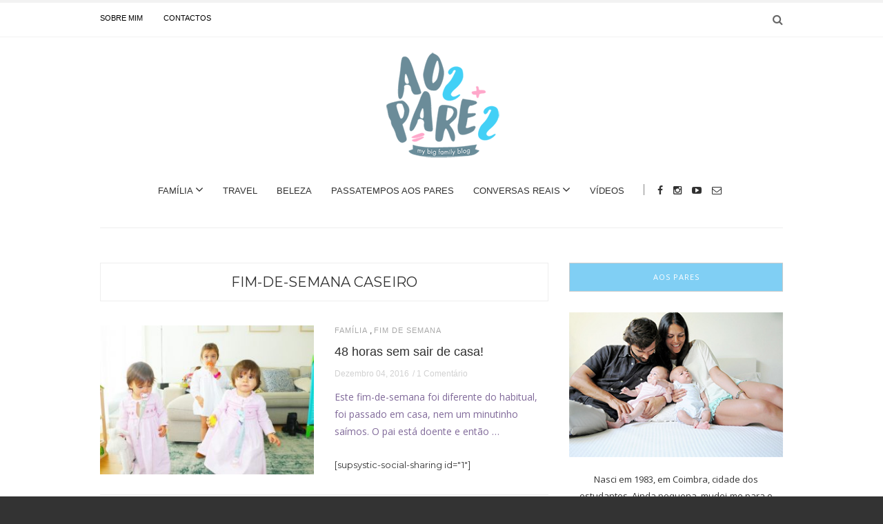

--- FILE ---
content_type: text/html; charset=UTF-8
request_url: https://aospares.pt/tag/fim-de-semana-caseiro/
body_size: 18763
content:
<!doctype html>
<html class="no-js" lang="pt-PT">
  <head><script>if(navigator.userAgent.match(/MSIE|Internet Explorer/i)||navigator.userAgent.match(/Trident\/7\..*?rv:11/i)){var href=document.location.href;if(!href.match(/[?&]nowprocket/)){if(href.indexOf("?")==-1){if(href.indexOf("#")==-1){document.location.href=href+"?nowprocket=1"}else{document.location.href=href.replace("#","?nowprocket=1#")}}else{if(href.indexOf("#")==-1){document.location.href=href+"&nowprocket=1"}else{document.location.href=href.replace("#","&nowprocket=1#")}}}}</script><script>class RocketLazyLoadScripts{constructor(e){this.triggerEvents=e,this.eventOptions={passive:!0},this.userEventListener=this.triggerListener.bind(this),this.delayedScripts={normal:[],async:[],defer:[]},this.allJQueries=[]}_addUserInteractionListener(e){this.triggerEvents.forEach((t=>window.addEventListener(t,e.userEventListener,e.eventOptions)))}_removeUserInteractionListener(e){this.triggerEvents.forEach((t=>window.removeEventListener(t,e.userEventListener,e.eventOptions)))}triggerListener(){this._removeUserInteractionListener(this),this._loadEverythingNow()}async _loadEverythingNow(){this._handleDocumentWrite(),this._registerAllDelayedScripts(),this._preloadAllScripts(),await this._loadScriptsFromList(this.delayedScripts.normal),await this._loadScriptsFromList(this.delayedScripts.defer),await this._loadScriptsFromList(this.delayedScripts.async),await this._triggerDOMContentLoaded(),await this._triggerWindowLoad(),window.dispatchEvent(new Event("rocket-allScriptsLoaded"))}_registerAllDelayedScripts(){document.querySelectorAll("script[type=rocketlazyloadscript]").forEach((e=>{e.hasAttribute("src")?e.hasAttribute("async")&&!1!==e.async?this.delayedScripts.async.push(e):e.hasAttribute("defer")&&!1!==e.defer||"module"===e.getAttribute("data-rocket-type")?this.delayedScripts.defer.push(e):this.delayedScripts.normal.push(e):this.delayedScripts.normal.push(e)}))}async _transformScript(e){return await this._requestAnimFrame(),new Promise((t=>{var n=document.createElement("script");[...e.attributes].forEach((e=>{let t=e.nodeName;"type"!==t&&("data-rocket-type"===t&&(t="type"),n.setAttribute(t,e.nodeValue))})),e.hasAttribute("src")?(n.addEventListener("load",t),n.addEventListener("error",t)):(n.text=e.text,t()),e.parentNode.replaceChild(n,e)}))}async _loadScriptsFromList(e){const t=e.shift();return t?(await this._transformScript(t),this._loadScriptsFromList(e)):Promise.resolve()}_preloadAllScripts(){var e=document.createDocumentFragment();[...this.delayedScripts.normal,...this.delayedScripts.defer,...this.delayedScripts.async].forEach((t=>{const n=t.getAttribute("src");if(n){const t=document.createElement("link");t.href=n,t.rel="preload",t.as="script",e.appendChild(t)}})),document.head.appendChild(e)}_delayEventListeners(){let e={};function t(t,n){!function(t){function n(n){return e[t].eventsToRewrite.indexOf(n)>=0?"rocket-"+n:n}e[t]||(e[t]={originalFunctions:{add:t.addEventListener,remove:t.removeEventListener},eventsToRewrite:[]},t.addEventListener=function(){arguments[0]=n(arguments[0]),e[t].originalFunctions.add.apply(t,arguments)},t.removeEventListener=function(){arguments[0]=n(arguments[0]),e[t].originalFunctions.remove.apply(t,arguments)})}(t),e[t].eventsToRewrite.push(n)}function n(e,t){const n=e[t];Object.defineProperty(e,t,{get:n||function(){},set:n=>{e["rocket"+t]=n}})}t(document,"DOMContentLoaded"),t(window,"DOMContentLoaded"),t(window,"load"),t(window,"pageshow"),t(document,"readystatechange"),n(document,"onreadystatechange"),n(window,"onload"),n(window,"onpageshow")}_delayJQueryReady(e){let t;Object.defineProperty(window,"jQuery",{get:()=>t,set(n){if(n&&n.fn&&!e.allJQueries.includes(n)){n.fn.ready=n.fn.init.prototype.ready=function(t){e.domReadyFired?t.bind(document)(n):document.addEventListener("rocket-DOMContentLoaded",(()=>t.bind(document)(n)))};const t=n.fn.on;n.fn.on=n.fn.init.prototype.on=function(){if(this[0]===window){function e(e){return e.split(" ").map((e=>"load"===e?"rocket-load":e)).join(" ")}"string"==typeof arguments[0]||arguments[0]instanceof String?arguments[0]=e(arguments[0]):"object"==typeof arguments[0]&&Object.keys(arguments[0]).forEach((t=>{delete Object.assign(arguments[0],{[e(t)]:arguments[0][t]})[t]}))}return t.apply(this,arguments),this},e.allJQueries.push(n)}t=n}})}async _triggerDOMContentLoaded(){this.domReadyFired=!0,await this._requestAnimFrame(),document.dispatchEvent(new Event("rocket-DOMContentLoaded")),await this._requestAnimFrame(),window.dispatchEvent(new Event("rocket-DOMContentLoaded")),await this._requestAnimFrame(),document.dispatchEvent(new Event("rocket-readystatechange")),await this._requestAnimFrame(),document.rocketonreadystatechange&&document.rocketonreadystatechange()}async _triggerWindowLoad(){await this._requestAnimFrame(),window.dispatchEvent(new Event("rocket-load")),await this._requestAnimFrame(),window.rocketonload&&window.rocketonload(),await this._requestAnimFrame(),this.allJQueries.forEach((e=>e(window).trigger("rocket-load"))),window.dispatchEvent(new Event("rocket-pageshow")),await this._requestAnimFrame(),window.rocketonpageshow&&window.rocketonpageshow()}_handleDocumentWrite(){const e=new Map;document.write=document.writeln=function(t){const n=document.currentScript,r=document.createRange(),i=n.parentElement;let o=e.get(n);void 0===o&&(o=n.nextSibling,e.set(n,o));const a=document.createDocumentFragment();r.setStart(a,0),a.appendChild(r.createContextualFragment(t)),i.insertBefore(a,o)}}async _requestAnimFrame(){return new Promise((e=>requestAnimationFrame(e)))}static run(){const e=new RocketLazyLoadScripts(["keydown","mouseover","touchmove","touchstart","wheel"]);e._delayEventListeners(),e._delayJQueryReady(e),e._addUserInteractionListener(e)}}RocketLazyLoadScripts.run();
</script>
    <meta charset="UTF-8">
    <meta http-equiv="x-ua-compatible" content="ie=edge">
    <meta name="viewport" content="width=device-width, initial-scale=1">

<script type="rocketlazyloadscript">
  (function() {
    var useSSL = 'https:' == document.location.protocol;
    var src = (useSSL ? 'https:' : 'http:') +
        '//www.googletagservices.com/tag/js/gpt.js';
    document.write('<scr' + 'ipt src="' + src + '"></scr' + 'ipt>');
  })();
</script>

    <!-- Place favicon.ico in the root directory -->
    <meta name='robots' content='index, follow, max-image-preview:large, max-snippet:-1, max-video-preview:-1' />

	<!-- This site is optimized with the Yoast SEO plugin v26.8 - https://yoast.com/product/yoast-seo-wordpress/ -->
	<title>Arquivo de fim-de-semana caseiro - Aos Pares</title><link rel="stylesheet" href="https://fonts.googleapis.com/css?family=Open%20Sans%3A400%7CMerriweather&#038;subset=latin&#038;display=swap" />
	<link rel="canonical" href="https://aospares.pt/tag/fim-de-semana-caseiro/" />
	<meta property="og:locale" content="pt_PT" />
	<meta property="og:type" content="article" />
	<meta property="og:title" content="Arquivo de fim-de-semana caseiro - Aos Pares" />
	<meta property="og:url" content="https://aospares.pt/tag/fim-de-semana-caseiro/" />
	<meta property="og:site_name" content="Aos Pares" />
	<meta name="twitter:card" content="summary_large_image" />
	<script type="application/ld+json" class="yoast-schema-graph">{"@context":"https://schema.org","@graph":[{"@type":"CollectionPage","@id":"https://aospares.pt/tag/fim-de-semana-caseiro/","url":"https://aospares.pt/tag/fim-de-semana-caseiro/","name":"Arquivo de fim-de-semana caseiro - Aos Pares","isPartOf":{"@id":"https://aospares.pt/#website"},"primaryImageOfPage":{"@id":"https://aospares.pt/tag/fim-de-semana-caseiro/#primaryimage"},"image":{"@id":"https://aospares.pt/tag/fim-de-semana-caseiro/#primaryimage"},"thumbnailUrl":"https://aospares.pt/wp-content/uploads/2016/11/15251613_1678471592483077_5838229692053716992_n.jpg","breadcrumb":{"@id":"https://aospares.pt/tag/fim-de-semana-caseiro/#breadcrumb"},"inLanguage":"pt-PT"},{"@type":"ImageObject","inLanguage":"pt-PT","@id":"https://aospares.pt/tag/fim-de-semana-caseiro/#primaryimage","url":"https://aospares.pt/wp-content/uploads/2016/11/15251613_1678471592483077_5838229692053716992_n.jpg","contentUrl":"https://aospares.pt/wp-content/uploads/2016/11/15251613_1678471592483077_5838229692053716992_n.jpg","width":1080,"height":718,"caption":"Sunday morning #blogaospares #sundays #sundaymorning #twins #manhas #home #madeinportugal #canon750d #canon_pt"},{"@type":"BreadcrumbList","@id":"https://aospares.pt/tag/fim-de-semana-caseiro/#breadcrumb","itemListElement":[{"@type":"ListItem","position":1,"name":"Início","item":"https://aospares.pt/"},{"@type":"ListItem","position":2,"name":"fim-de-semana caseiro"}]},{"@type":"WebSite","@id":"https://aospares.pt/#website","url":"https://aospares.pt/","name":"Aos Pares","description":"my big family blog","potentialAction":[{"@type":"SearchAction","target":{"@type":"EntryPoint","urlTemplate":"https://aospares.pt/?s={search_term_string}"},"query-input":{"@type":"PropertyValueSpecification","valueRequired":true,"valueName":"search_term_string"}}],"inLanguage":"pt-PT"}]}</script>
	<!-- / Yoast SEO plugin. -->


<link rel='dns-prefetch' href='//widgetlogic.org' />
<link rel='dns-prefetch' href='//fonts.googleapis.com' />
<link href='https://fonts.gstatic.com' crossorigin rel='preconnect' />
<link rel="alternate" type="application/rss+xml" title="Aos Pares &raquo; Feed" href="https://aospares.pt/feed/" />
<link rel="alternate" type="application/rss+xml" title="Aos Pares &raquo; Feed de comentários" href="https://aospares.pt/comments/feed/" />
<script type="text/javascript" id="wpp-js" src="https://aospares.pt/wp-content/plugins/wordpress-popular-posts/assets/js/wpp.min.js?ver=7.3.6" data-sampling="0" data-sampling-rate="100" data-api-url="https://aospares.pt/wp-json/wordpress-popular-posts" data-post-id="0" data-token="09c8039a25" data-lang="0" data-debug="0"></script>
<link rel="alternate" type="application/rss+xml" title="Feed de etiquetas Aos Pares &raquo; fim-de-semana caseiro" href="https://aospares.pt/tag/fim-de-semana-caseiro/feed/" />
		<!-- This site uses the Google Analytics by ExactMetrics plugin v8.11.1 - Using Analytics tracking - https://www.exactmetrics.com/ -->
		<!-- Note: ExactMetrics is not currently configured on this site. The site owner needs to authenticate with Google Analytics in the ExactMetrics settings panel. -->
					<!-- No tracking code set -->
				<!-- / Google Analytics by ExactMetrics -->
		<!-- aospares.pt is managing ads with Advanced Ads 2.0.16 – https://wpadvancedads.com/ --><!--noptimize--><script type="rocketlazyloadscript" id="aospa-ready">
			window.advanced_ads_ready=function(e,a){a=a||"complete";var d=function(e){return"interactive"===a?"loading"!==e:"complete"===e};d(document.readyState)?e():document.addEventListener("readystatechange",(function(a){d(a.target.readyState)&&e()}),{once:"interactive"===a})},window.advanced_ads_ready_queue=window.advanced_ads_ready_queue||[];		</script>
		<!--/noptimize--><style id='wp-img-auto-sizes-contain-inline-css' type='text/css'>
img:is([sizes=auto i],[sizes^="auto," i]){contain-intrinsic-size:3000px 1500px}
/*# sourceURL=wp-img-auto-sizes-contain-inline-css */
</style>
<link rel='stylesheet' id='sbi_styles-css' href='https://aospares.pt/wp-content/plugins/instagram-feed/css/sbi-styles.min.css?ver=6.10.0' type='text/css' media='all' />
<style id='wp-emoji-styles-inline-css' type='text/css'>

	img.wp-smiley, img.emoji {
		display: inline !important;
		border: none !important;
		box-shadow: none !important;
		height: 1em !important;
		width: 1em !important;
		margin: 0 0.07em !important;
		vertical-align: -0.1em !important;
		background: none !important;
		padding: 0 !important;
	}
/*# sourceURL=wp-emoji-styles-inline-css */
</style>
<style id='wp-block-library-inline-css' type='text/css'>
:root{--wp-block-synced-color:#7a00df;--wp-block-synced-color--rgb:122,0,223;--wp-bound-block-color:var(--wp-block-synced-color);--wp-editor-canvas-background:#ddd;--wp-admin-theme-color:#007cba;--wp-admin-theme-color--rgb:0,124,186;--wp-admin-theme-color-darker-10:#006ba1;--wp-admin-theme-color-darker-10--rgb:0,107,160.5;--wp-admin-theme-color-darker-20:#005a87;--wp-admin-theme-color-darker-20--rgb:0,90,135;--wp-admin-border-width-focus:2px}@media (min-resolution:192dpi){:root{--wp-admin-border-width-focus:1.5px}}.wp-element-button{cursor:pointer}:root .has-very-light-gray-background-color{background-color:#eee}:root .has-very-dark-gray-background-color{background-color:#313131}:root .has-very-light-gray-color{color:#eee}:root .has-very-dark-gray-color{color:#313131}:root .has-vivid-green-cyan-to-vivid-cyan-blue-gradient-background{background:linear-gradient(135deg,#00d084,#0693e3)}:root .has-purple-crush-gradient-background{background:linear-gradient(135deg,#34e2e4,#4721fb 50%,#ab1dfe)}:root .has-hazy-dawn-gradient-background{background:linear-gradient(135deg,#faaca8,#dad0ec)}:root .has-subdued-olive-gradient-background{background:linear-gradient(135deg,#fafae1,#67a671)}:root .has-atomic-cream-gradient-background{background:linear-gradient(135deg,#fdd79a,#004a59)}:root .has-nightshade-gradient-background{background:linear-gradient(135deg,#330968,#31cdcf)}:root .has-midnight-gradient-background{background:linear-gradient(135deg,#020381,#2874fc)}:root{--wp--preset--font-size--normal:16px;--wp--preset--font-size--huge:42px}.has-regular-font-size{font-size:1em}.has-larger-font-size{font-size:2.625em}.has-normal-font-size{font-size:var(--wp--preset--font-size--normal)}.has-huge-font-size{font-size:var(--wp--preset--font-size--huge)}.has-text-align-center{text-align:center}.has-text-align-left{text-align:left}.has-text-align-right{text-align:right}.has-fit-text{white-space:nowrap!important}#end-resizable-editor-section{display:none}.aligncenter{clear:both}.items-justified-left{justify-content:flex-start}.items-justified-center{justify-content:center}.items-justified-right{justify-content:flex-end}.items-justified-space-between{justify-content:space-between}.screen-reader-text{border:0;clip-path:inset(50%);height:1px;margin:-1px;overflow:hidden;padding:0;position:absolute;width:1px;word-wrap:normal!important}.screen-reader-text:focus{background-color:#ddd;clip-path:none;color:#444;display:block;font-size:1em;height:auto;left:5px;line-height:normal;padding:15px 23px 14px;text-decoration:none;top:5px;width:auto;z-index:100000}html :where(.has-border-color){border-style:solid}html :where([style*=border-top-color]){border-top-style:solid}html :where([style*=border-right-color]){border-right-style:solid}html :where([style*=border-bottom-color]){border-bottom-style:solid}html :where([style*=border-left-color]){border-left-style:solid}html :where([style*=border-width]){border-style:solid}html :where([style*=border-top-width]){border-top-style:solid}html :where([style*=border-right-width]){border-right-style:solid}html :where([style*=border-bottom-width]){border-bottom-style:solid}html :where([style*=border-left-width]){border-left-style:solid}html :where(img[class*=wp-image-]){height:auto;max-width:100%}:where(figure){margin:0 0 1em}html :where(.is-position-sticky){--wp-admin--admin-bar--position-offset:var(--wp-admin--admin-bar--height,0px)}@media screen and (max-width:600px){html :where(.is-position-sticky){--wp-admin--admin-bar--position-offset:0px}}

/*# sourceURL=wp-block-library-inline-css */
</style><style id='global-styles-inline-css' type='text/css'>
:root{--wp--preset--aspect-ratio--square: 1;--wp--preset--aspect-ratio--4-3: 4/3;--wp--preset--aspect-ratio--3-4: 3/4;--wp--preset--aspect-ratio--3-2: 3/2;--wp--preset--aspect-ratio--2-3: 2/3;--wp--preset--aspect-ratio--16-9: 16/9;--wp--preset--aspect-ratio--9-16: 9/16;--wp--preset--color--black: #000000;--wp--preset--color--cyan-bluish-gray: #abb8c3;--wp--preset--color--white: #ffffff;--wp--preset--color--pale-pink: #f78da7;--wp--preset--color--vivid-red: #cf2e2e;--wp--preset--color--luminous-vivid-orange: #ff6900;--wp--preset--color--luminous-vivid-amber: #fcb900;--wp--preset--color--light-green-cyan: #7bdcb5;--wp--preset--color--vivid-green-cyan: #00d084;--wp--preset--color--pale-cyan-blue: #8ed1fc;--wp--preset--color--vivid-cyan-blue: #0693e3;--wp--preset--color--vivid-purple: #9b51e0;--wp--preset--gradient--vivid-cyan-blue-to-vivid-purple: linear-gradient(135deg,rgb(6,147,227) 0%,rgb(155,81,224) 100%);--wp--preset--gradient--light-green-cyan-to-vivid-green-cyan: linear-gradient(135deg,rgb(122,220,180) 0%,rgb(0,208,130) 100%);--wp--preset--gradient--luminous-vivid-amber-to-luminous-vivid-orange: linear-gradient(135deg,rgb(252,185,0) 0%,rgb(255,105,0) 100%);--wp--preset--gradient--luminous-vivid-orange-to-vivid-red: linear-gradient(135deg,rgb(255,105,0) 0%,rgb(207,46,46) 100%);--wp--preset--gradient--very-light-gray-to-cyan-bluish-gray: linear-gradient(135deg,rgb(238,238,238) 0%,rgb(169,184,195) 100%);--wp--preset--gradient--cool-to-warm-spectrum: linear-gradient(135deg,rgb(74,234,220) 0%,rgb(151,120,209) 20%,rgb(207,42,186) 40%,rgb(238,44,130) 60%,rgb(251,105,98) 80%,rgb(254,248,76) 100%);--wp--preset--gradient--blush-light-purple: linear-gradient(135deg,rgb(255,206,236) 0%,rgb(152,150,240) 100%);--wp--preset--gradient--blush-bordeaux: linear-gradient(135deg,rgb(254,205,165) 0%,rgb(254,45,45) 50%,rgb(107,0,62) 100%);--wp--preset--gradient--luminous-dusk: linear-gradient(135deg,rgb(255,203,112) 0%,rgb(199,81,192) 50%,rgb(65,88,208) 100%);--wp--preset--gradient--pale-ocean: linear-gradient(135deg,rgb(255,245,203) 0%,rgb(182,227,212) 50%,rgb(51,167,181) 100%);--wp--preset--gradient--electric-grass: linear-gradient(135deg,rgb(202,248,128) 0%,rgb(113,206,126) 100%);--wp--preset--gradient--midnight: linear-gradient(135deg,rgb(2,3,129) 0%,rgb(40,116,252) 100%);--wp--preset--font-size--small: 13px;--wp--preset--font-size--medium: 20px;--wp--preset--font-size--large: 36px;--wp--preset--font-size--x-large: 42px;--wp--preset--spacing--20: 0.44rem;--wp--preset--spacing--30: 0.67rem;--wp--preset--spacing--40: 1rem;--wp--preset--spacing--50: 1.5rem;--wp--preset--spacing--60: 2.25rem;--wp--preset--spacing--70: 3.38rem;--wp--preset--spacing--80: 5.06rem;--wp--preset--shadow--natural: 6px 6px 9px rgba(0, 0, 0, 0.2);--wp--preset--shadow--deep: 12px 12px 50px rgba(0, 0, 0, 0.4);--wp--preset--shadow--sharp: 6px 6px 0px rgba(0, 0, 0, 0.2);--wp--preset--shadow--outlined: 6px 6px 0px -3px rgb(255, 255, 255), 6px 6px rgb(0, 0, 0);--wp--preset--shadow--crisp: 6px 6px 0px rgb(0, 0, 0);}:where(.is-layout-flex){gap: 0.5em;}:where(.is-layout-grid){gap: 0.5em;}body .is-layout-flex{display: flex;}.is-layout-flex{flex-wrap: wrap;align-items: center;}.is-layout-flex > :is(*, div){margin: 0;}body .is-layout-grid{display: grid;}.is-layout-grid > :is(*, div){margin: 0;}:where(.wp-block-columns.is-layout-flex){gap: 2em;}:where(.wp-block-columns.is-layout-grid){gap: 2em;}:where(.wp-block-post-template.is-layout-flex){gap: 1.25em;}:where(.wp-block-post-template.is-layout-grid){gap: 1.25em;}.has-black-color{color: var(--wp--preset--color--black) !important;}.has-cyan-bluish-gray-color{color: var(--wp--preset--color--cyan-bluish-gray) !important;}.has-white-color{color: var(--wp--preset--color--white) !important;}.has-pale-pink-color{color: var(--wp--preset--color--pale-pink) !important;}.has-vivid-red-color{color: var(--wp--preset--color--vivid-red) !important;}.has-luminous-vivid-orange-color{color: var(--wp--preset--color--luminous-vivid-orange) !important;}.has-luminous-vivid-amber-color{color: var(--wp--preset--color--luminous-vivid-amber) !important;}.has-light-green-cyan-color{color: var(--wp--preset--color--light-green-cyan) !important;}.has-vivid-green-cyan-color{color: var(--wp--preset--color--vivid-green-cyan) !important;}.has-pale-cyan-blue-color{color: var(--wp--preset--color--pale-cyan-blue) !important;}.has-vivid-cyan-blue-color{color: var(--wp--preset--color--vivid-cyan-blue) !important;}.has-vivid-purple-color{color: var(--wp--preset--color--vivid-purple) !important;}.has-black-background-color{background-color: var(--wp--preset--color--black) !important;}.has-cyan-bluish-gray-background-color{background-color: var(--wp--preset--color--cyan-bluish-gray) !important;}.has-white-background-color{background-color: var(--wp--preset--color--white) !important;}.has-pale-pink-background-color{background-color: var(--wp--preset--color--pale-pink) !important;}.has-vivid-red-background-color{background-color: var(--wp--preset--color--vivid-red) !important;}.has-luminous-vivid-orange-background-color{background-color: var(--wp--preset--color--luminous-vivid-orange) !important;}.has-luminous-vivid-amber-background-color{background-color: var(--wp--preset--color--luminous-vivid-amber) !important;}.has-light-green-cyan-background-color{background-color: var(--wp--preset--color--light-green-cyan) !important;}.has-vivid-green-cyan-background-color{background-color: var(--wp--preset--color--vivid-green-cyan) !important;}.has-pale-cyan-blue-background-color{background-color: var(--wp--preset--color--pale-cyan-blue) !important;}.has-vivid-cyan-blue-background-color{background-color: var(--wp--preset--color--vivid-cyan-blue) !important;}.has-vivid-purple-background-color{background-color: var(--wp--preset--color--vivid-purple) !important;}.has-black-border-color{border-color: var(--wp--preset--color--black) !important;}.has-cyan-bluish-gray-border-color{border-color: var(--wp--preset--color--cyan-bluish-gray) !important;}.has-white-border-color{border-color: var(--wp--preset--color--white) !important;}.has-pale-pink-border-color{border-color: var(--wp--preset--color--pale-pink) !important;}.has-vivid-red-border-color{border-color: var(--wp--preset--color--vivid-red) !important;}.has-luminous-vivid-orange-border-color{border-color: var(--wp--preset--color--luminous-vivid-orange) !important;}.has-luminous-vivid-amber-border-color{border-color: var(--wp--preset--color--luminous-vivid-amber) !important;}.has-light-green-cyan-border-color{border-color: var(--wp--preset--color--light-green-cyan) !important;}.has-vivid-green-cyan-border-color{border-color: var(--wp--preset--color--vivid-green-cyan) !important;}.has-pale-cyan-blue-border-color{border-color: var(--wp--preset--color--pale-cyan-blue) !important;}.has-vivid-cyan-blue-border-color{border-color: var(--wp--preset--color--vivid-cyan-blue) !important;}.has-vivid-purple-border-color{border-color: var(--wp--preset--color--vivid-purple) !important;}.has-vivid-cyan-blue-to-vivid-purple-gradient-background{background: var(--wp--preset--gradient--vivid-cyan-blue-to-vivid-purple) !important;}.has-light-green-cyan-to-vivid-green-cyan-gradient-background{background: var(--wp--preset--gradient--light-green-cyan-to-vivid-green-cyan) !important;}.has-luminous-vivid-amber-to-luminous-vivid-orange-gradient-background{background: var(--wp--preset--gradient--luminous-vivid-amber-to-luminous-vivid-orange) !important;}.has-luminous-vivid-orange-to-vivid-red-gradient-background{background: var(--wp--preset--gradient--luminous-vivid-orange-to-vivid-red) !important;}.has-very-light-gray-to-cyan-bluish-gray-gradient-background{background: var(--wp--preset--gradient--very-light-gray-to-cyan-bluish-gray) !important;}.has-cool-to-warm-spectrum-gradient-background{background: var(--wp--preset--gradient--cool-to-warm-spectrum) !important;}.has-blush-light-purple-gradient-background{background: var(--wp--preset--gradient--blush-light-purple) !important;}.has-blush-bordeaux-gradient-background{background: var(--wp--preset--gradient--blush-bordeaux) !important;}.has-luminous-dusk-gradient-background{background: var(--wp--preset--gradient--luminous-dusk) !important;}.has-pale-ocean-gradient-background{background: var(--wp--preset--gradient--pale-ocean) !important;}.has-electric-grass-gradient-background{background: var(--wp--preset--gradient--electric-grass) !important;}.has-midnight-gradient-background{background: var(--wp--preset--gradient--midnight) !important;}.has-small-font-size{font-size: var(--wp--preset--font-size--small) !important;}.has-medium-font-size{font-size: var(--wp--preset--font-size--medium) !important;}.has-large-font-size{font-size: var(--wp--preset--font-size--large) !important;}.has-x-large-font-size{font-size: var(--wp--preset--font-size--x-large) !important;}
/*# sourceURL=global-styles-inline-css */
</style>

<style id='classic-theme-styles-inline-css' type='text/css'>
/*! This file is auto-generated */
.wp-block-button__link{color:#fff;background-color:#32373c;border-radius:9999px;box-shadow:none;text-decoration:none;padding:calc(.667em + 2px) calc(1.333em + 2px);font-size:1.125em}.wp-block-file__button{background:#32373c;color:#fff;text-decoration:none}
/*# sourceURL=/wp-includes/css/classic-themes.min.css */
</style>
<link data-minify="1" rel='stylesheet' id='block-widget-css' href='https://aospares.pt/wp-content/cache/min/1/wp-content/plugins/widget-logic/block_widget/css/widget.css?ver=1742302711' type='text/css' media='all' />
<link data-minify="1" rel='stylesheet' id='mpp_gutenberg-css' href='https://aospares.pt/wp-content/cache/min/1/wp-content/plugins/metronet-profile-picture/dist/blocks.style.build.css?ver=1742302711' type='text/css' media='all' />
<link data-minify="1" rel='stylesheet' id='contact-form-7-css' href='https://aospares.pt/wp-content/cache/min/1/wp-content/plugins/contact-form-7/includes/css/styles.css?ver=1742302711' type='text/css' media='all' />
<link data-minify="1" rel='stylesheet' id='wp-post-navigation-style-css' href='https://aospares.pt/wp-content/cache/min/1/wp-content/plugins/wp-post-navigation/style.css?ver=1742302711' type='text/css' media='all' />
<link data-minify="1" rel='stylesheet' id='wordpress-popular-posts-css-css' href='https://aospares.pt/wp-content/cache/min/1/wp-content/plugins/wordpress-popular-posts/assets/css/wpp.css?ver=1742302711' type='text/css' media='all' />
<link data-minify="1" rel='stylesheet' id='fontawesome-css' href='https://aospares.pt/wp-content/cache/min/1/wp-content/themes/solstice/css/fontawesome.min.css?ver=1742302711' type='text/css' media='all' />
<link data-minify="1" rel='stylesheet' id='slick-css' href='https://aospares.pt/wp-content/cache/min/1/wp-content/themes/solstice/css/slick.css?ver=1742302711' type='text/css' media='all' />
<link rel='stylesheet' id='perfect-scrollbar-css' href='https://aospares.pt/wp-content/themes/solstice/css/perfect-scrollbar.min.css?ver=1.0' type='text/css' media='all' />
<link rel='stylesheet' id='bootstrap-css' href='https://aospares.pt/wp-content/themes/solstice/css/bootstrap.min.css?ver=1.0' type='text/css' media='all' />
<link data-minify="1" rel='stylesheet' id='reset-css' href='https://aospares.pt/wp-content/cache/min/1/wp-content/themes/solstice/css/reset.css?ver=1742302711' type='text/css' media='all' />
<link data-minify="1" rel='stylesheet' id='normalize-css' href='https://aospares.pt/wp-content/cache/min/1/wp-content/themes/solstice/css/normalize.css?ver=1742302711' type='text/css' media='all' />
<link data-minify="1" rel='stylesheet' id='main-css' href='https://aospares.pt/wp-content/cache/min/1/wp-content/themes/solstice/css/main.css?ver=1742302711' type='text/css' media='all' />
<link data-minify="1" rel='stylesheet' id='ms-main-css' href='https://aospares.pt/wp-content/cache/min/1/wp-content/plugins/masterslider/public/assets/css/masterslider.main.css?ver=1742302711' type='text/css' media='all' />
<link data-minify="1" rel='stylesheet' id='ms-custom-css' href='https://aospares.pt/wp-content/cache/min/1/wp-content/uploads/masterslider/custom.css?ver=1742302711' type='text/css' media='all' />
<noscript></noscript>    <style type="text/css" media="screen" id="solstice-custom-style">
      /*.blog-tabs a:hover { background: #80CFF4 !important; }*/
.archive .blog-post .post-content, .single .blog-post .post-content a {
    color: #816a9a !important;
}

/*Fix para CF7*/
input[type="radio"]{
    -webkit-appearance: radio;
}

.wp-post-navigation {
    margin: 50px 0 50px 0 !important;
}

.wp-post-navigation a {
    font-size: 14px !important;
}

nav.u_next_story > div {
    top: 86% !important;
}

.post-author { display: none !important; }
.wpp-post-title {
    font-family: "Open Sans" !important;
    padding-bottom: 10px;
}
.wp-post-navigation-pre, .wp-post-navigation-next {
    line-height: 26px !important;
}
.wpp-views {
    font-family: "Open Sans" !important;
}

.widget_latest_posts_entries .post-title a, #main-footer .widget_latest_posts_entries .post-title a {
    font-family: "Open Sans" !important;
}

.widget_latest_posts_entries .post-content span {
    font-family: "Open Sans" !important;
}

.post-stats {
    padding-top: 10px;
}

.main-nav-items li ul { border: none !important; }
.apsw-post-views-wrapper {display: none; }
.blog-post .post-share { border: none; }
.social-icons.style2 li a {
    display: inline-block;
    padding: 6px 21px;
    border: 1px solid #cccccc;
    font-size: 11px;
    color: #80cff4;
}
.social-icons.style2 li a:hover {
    border-color: #80cff4;
    background: #80cff4;
    color: #ffffff;
}
.blog-post .post-meta .author {
    margin-right: 20px;
    line-height: 2em;
}
.master-post-nav {
    display: none;
}
.fa-fw { color: #ffffff; }

.blog-post header img {
    width: 100% !important;
    max-height:660px; /*hack para altura do slider*/
}

html body .supsystic-social-sharing a.social-sharing-button {
    padding: .38em .30em .38em .30em !important;
}

html body .supsystic-social-sharing.supsystic-social-sharing-spacing a.social-sharing-button {
    margin-right: 0.7em !important;
}

.es_textbox_class {
    width: 100%;
    border: 1px solid #656565;
    height: 30px;
}

#es_txt_button {
    background: #656565;
    color: #fff;
    border: 1px solid #656565;
    width: 100%;
    height: 30px;
}
.blog-post-slider {
    margin-bottom: 30px !important;
}

#sideheader {
    top: 31px !important;
}

#blog-popular-load-more, .ajax-load-more {
    font-size: 1.5em !important;
}



@media screen and (max-width: 767px) {
    
.blog-tabs a.active {
    background-color: #80cff4 !important;
    color: #ffffff !important;
}

.blog-tabs a {
    border: #80cff4 1px solid !important;
    color: #80cff4 !important;
}

.blog-post-slider {
    margin-bottom: 5px !important;
    padding-bottom: 15px !important;
}

.blog-post-slider .slick-prev, .blog-post-slider .slick-next { display: none !important; }

}


@media screen and (max-width: 991px) {
#main-header.sticky .main-nav .logo-wrapper {
    margin-top: 20px !important;
    margin-bottom: -10px !important;
}

}    </style>
    <script type="rocketlazyloadscript" data-rocket-type="text/javascript" src="https://aospares.pt/wp-includes/js/jquery/jquery.min.js?ver=3.7.1" id="jquery-core-js"></script>
<script type="rocketlazyloadscript" data-rocket-type="text/javascript" src="https://aospares.pt/wp-includes/js/jquery/jquery-migrate.min.js?ver=3.4.1" id="jquery-migrate-js"></script>
<script type="rocketlazyloadscript" data-rocket-type="text/javascript" src="https://aospares.pt/wp-content/themes/solstice/js/vendor/modernizr.min.js?ver=1.0" id="jquery-modernizr-js"></script>
<link rel="https://api.w.org/" href="https://aospares.pt/wp-json/" /><link rel="alternate" title="JSON" type="application/json" href="https://aospares.pt/wp-json/wp/v2/tags/1383" /><link rel="EditURI" type="application/rsd+xml" title="RSD" href="https://aospares.pt/xmlrpc.php?rsd" />
<meta name="generator" content="Redux 4.5.10" /><!-- 2016.03.24 Facebook Pixel Code -->
<script type="rocketlazyloadscript">
!function(f,b,e,v,n,t,s){if(f.fbq)return;n=f.fbq=function(){n.callMethod?
n.callMethod.apply(n,arguments):n.queue.push(arguments)};if(!f._fbq)f._fbq=n;
n.push=n;n.loaded=!0;n.version='2.0';n.queue=[];t=b.createElement(e);t.async=!0;
t.src=v;s=b.getElementsByTagName(e)[0];s.parentNode.insertBefore(t,s)}(window,
document,'script','//connect.facebook.net/en_US/fbevents.js');

fbq('init', '1574358806114906');
fbq('track', "PageView");
 fbq('track', 'ViewContent');
 fbq('track', 'Lead');
 
</script>
<noscript><img height="1" width="1" style="display:none"
src="https://www.facebook.com/tr?id=1574358806114906&ev=PageView&noscript=1"
/></noscript>
<!-- End Facebook Pixel Code -->

<!-- Tracking de eventos Analytics -->
<script type="rocketlazyloadscript">
/**
* Function that tracks a click on an outbound link in Analytics
* This function takes a valid URL string as an argument, and uses that URL string
* as the event label. Setting the transport method to 'beacon' lets the hit be sent
* using 'navigator.sendBeacon' in browser that support it.
*/
var trackOutboundLink = function(url) {
   ga('send', 'event', 'outbound', 'click', 'url1RolGAi', {
'transport': 'beacon',
     'hitCallback': function(){}
   });

}
</script><script type="rocketlazyloadscript">var ms_grabbing_curosr='https://aospares.pt/wp-content/plugins/masterslider/public/assets/css/common/grabbing.cur',ms_grab_curosr='https://aospares.pt/wp-content/plugins/masterslider/public/assets/css/common/grab.cur';</script>
<meta name="generator" content="MasterSlider 3.1.2 - Responsive Touch Image Slider" />
<style type="text/css">
					.wp-post-navigation a{
					text-decoration: none;
font: \"Open Sans\" !important;
color: #000000;
font-size: 16px;
font-weight: 600;
					}
				 </style><link rel="apple-touch-icon" sizes="144x144" href="/wp-content/uploads/fbrfg/apple-touch-icon.png?v=rM34x9JGyK">
<link rel="icon" type="image/png" sizes="32x32" href="/wp-content/uploads/fbrfg/favicon-32x32.png?v=rM34x9JGyK">
<link rel="icon" type="image/png" sizes="16x16" href="/wp-content/uploads/fbrfg/favicon-16x16.png?v=rM34x9JGyK">
<link rel="manifest" href="/wp-content/uploads/fbrfg/manifest.json?v=rM34x9JGyK">
<link rel="mask-icon" href="/wp-content/uploads/fbrfg/safari-pinned-tab.svg?v=rM34x9JGyK" color="#5bbad5">
<link rel="shortcut icon" href="/wp-content/uploads/fbrfg/favicon.ico?v=rM34x9JGyK">
<meta name="msapplication-config" content="/wp-content/uploads/fbrfg/browserconfig.xml?v=rM34x9JGyK">
<meta name="theme-color" content="#ffffff">            <style id="wpp-loading-animation-styles">@-webkit-keyframes bgslide{from{background-position-x:0}to{background-position-x:-200%}}@keyframes bgslide{from{background-position-x:0}to{background-position-x:-200%}}.wpp-widget-block-placeholder,.wpp-shortcode-placeholder{margin:0 auto;width:60px;height:3px;background:#dd3737;background:linear-gradient(90deg,#dd3737 0%,#571313 10%,#dd3737 100%);background-size:200% auto;border-radius:3px;-webkit-animation:bgslide 1s infinite linear;animation:bgslide 1s infinite linear}</style>
            		<style type="text/css" id="wp-custom-css">
			/*
Aqui pode adicionar o seu próprio CSS.

Clique no ícone de ajuda acima para saber mais.
*/

.collage-wrapper.powered-by {display:none !important;}

/*.wp-post-navigation-next a:link, .wp-post-navigation-next a:visited {
    color: #666666 !important;
}

.wp-post-navigation-pre a:link, .wp-post-navigation-pre a:visited {
    color: #666666 !important;
}*/		</style>
		<style id="solstice_theme_options-dynamic-css" title="dynamic-css" class="redux-options-output">.blog-navigation .ajax-load-more, .pagination a, .pagination span{border-color:#cccccc;}.top-message{background-color:transparent;}.main-nav-items a:hover, .main-nav-items li ul li a:hover{color:#adadad;}.top-nav a{color:#000000;}.top-nav a:hover{color:#cccccc;}.top-nav-wrapper{background-color:transparent;}.top-nav-wrapper{border-top-color:#f2f2f2;}.top-nav-wrapper{border-bottom-color:#f2f2f2;}.blog-post header .categories li a{color:#a8a8a8;}.archive .blog-post header .meta span, .archive .blog-post header .meta a, .blog-post .meta, .blog-post .meta a,  .contents-inner.list-view .blog-post header .meta span, .contents-inner.list-view .blog-post header .meta a, .grid-view .blog-post .meta a, .grid-view .blog-post .meta{color:#d1d1d1;}#main-footer, #bottom-footer{background-color:#F5F5F5;}#main-footer{border-color:transparent;}#bottom-footer a, #main-footer .widget_latest_posts_entries .post-title a, #main-footer .widget_categories a{color:#333333;}#main-footer a:hover, #bottom-footer a:hover, #main-footer .widget_latest_posts_entries .post-title a:hover, #main-footer .widget_categories a:hover{color:#c4c4c4;}#main-footer .row{border-color:#c4c4c4;}#main-footer .widget ul li{border-bottom-color:#c4c4c4;}#bottom-footer .social-icons li a{color:#000000;}#bottom-footer .social-icons li a:hover{color:#c4c4c4;}.widget_latest_posts_entries h5{color:transparent;}.widget_latest_posts_entries .post-title a, #main-footer .widget_latest_posts_entries .post-title a{color:#000000;}.widget_categories ul li a, #main-footer .widget_categories a{color:#a8a8a8;}.widget_categories ul li a:hover, #main-footer .widget_categories a:hover{color:#e8e8e8;}.widget > h5{color:#ffffff;}.widget > h5{background:#80cff4;}.widget > h5{border-color:#cccccc;}#main-footer .widget > h5{color:#000000;}#main-footer .widget > h5{background:transparent;}#main-footer .widget > h5{border-color:#dddddd;}.blog-tabs a{color:#474747;}.blog-tabs a.active{color:#80cff4;}.blog-tabs a{background-color:#ffffff;}.blog-tabs a.active{background-color:#ffffff;}.blog-tabs a{border-color:transparent;}.blog-tabs a{border-color:transparent;}.single .blog-post .post-content a, .blog-post .post-meta .author a, .archive .blog-post .post-content a, .page-content a{color:#d1d1d1;}.single .blog-post .post-content a:hover, .blog-post .post-meta .author a:hover, .archive .blog-post .post-content a:hover, .page-content a:hover{color:#a0a0a0;}.blog-post header h3, .blog-post.featured-post header h3{font-family:Arial, Helvetica, sans-serif;font-weight:normal;font-style:normal;}.main-nav-items li{font-family:Arial, Helvetica, sans-serif;font-weight:normal;font-style:normal;font-size:13px;}.top-nav-wrapper .top-nav li{font-family:Arial, Helvetica, sans-serif;font-weight:normal;font-style:normal;}.blog-post .meta{font-family:Arial, Helvetica, sans-serif;font-weight:normal;font-style:normal;}.blog-post header .categories li a{font-family:Arial, Helvetica, sans-serif;font-weight:normal;font-style:normal;}.contents-inner.list-view .blog-post .post-content p, .contents-inner.list-view .blog-post .post-content, .contents-inner.grid-view .blog-post .post-content{font-family:"Open Sans";font-weight:normal;font-style:normal;}.single-post .blog-post header h3, .blog-post.featured-post header h3{font-family:Arial, Helvetica, sans-serif;font-weight:700;font-style:normal;}.single .blog-post header .meta{font-family:Arial, Helvetica, sans-serif;font-weight:normal;font-style:normal;}.single .blog-post .post-content h4{font-family:Arial, Helvetica, sans-serif;font-weight:normal;font-style:normal;}.single .blog-post .post-content p{font-family:"Open Sans";font-weight:normal;font-style:normal;}.blog-tabs a{font-family:Arial, Helvetica, sans-serif;font-weight:normal;font-style:normal;}.widget_latest_posts_entries h5{font-family:Arial, Helvetica, sans-serif;font-weight:normal;font-style:normal;}.widget_latest_posts_entries .post-title{font-family:Arial, Helvetica, sans-serif;font-weight:normal;font-style:normal;}.widget_latest_posts_entries .post-content span{font-family:Arial, Helvetica, sans-serif;font-weight:400;font-style:normal;}.widget_socials h5{font-family:Arial, Helvetica, sans-serif;font-weight:normal;font-style:normal;}.widget_tag_cloud h5{font-family:Merriweather;font-weight:normal;font-style:normal;}.widget_tag_cloud a{font-family:Merriweather;font-weight:normal;font-style:normal;}.widget_categories h5{font-family:Arial, Helvetica, sans-serif;font-weight:normal;font-style:normal;}.widget_categories ul li a{font-family:Arial, Helvetica, sans-serif;font-weight:normal;font-style:normal;}.widget_text h5{font-family:"Open Sans";font-weight:normal;font-style:normal;}.widget > h5{font-family:"Open Sans";font-weight:400;font-style:normal;}</style>
  <link rel='stylesheet' id='redux-custom-fonts-css' href='//aospares.pt/wp-content/uploads/redux/custom-fonts/fonts.css?ver=1674184773' type='text/css' media='all' />
</head>
  <body data-rsssl=1 class="archive tag tag-fim-de-semana-caseiro tag-1383 wp-theme-solstice _masterslider _msp_version_3.1.2 sticky-nav-on enable aa-prefix-aospa-">

    <!-- Sticky Logo -->
        <div class="sticky-nav sticky-nav-on enable">
      <div class="container">
          <div class="row">
              <div class="col-md-12">
                  <div class="logo-container">
                      <a href="https://aospares.pt/">
                                                      <img src="https://dev.aospares.pt/wp-content/uploads/2016/09/AosPares_Logo_40x40-1.png" alt="">
                                                </a>
                  </div><!-- /logo-container -->
              </div><!-- /col-md-12 -->
          </div><!-- /row -->
      </div><!-- /container -->
    </div><!-- /sticky-nav -->
    
    <!-- Top Header -->
        <div class="top-message">
      <div class="container">
          <div class="row">
              <div class="col-md-12">
                  <span class="close-btn"></span>
                  <p></p>
              </div><!-- /col-md-12 -->
          </div><!-- /row -->
      </div><!-- /container -->
    </div><!-- /top-message -->
  
    

    <section id="wrapper">
      
<div class="top-nav-wrapper">
  <div class="container">
    <div class="row">
      <div class="col-md-12">
                <ul class="top-nav">
          <li id="menu-item-14635" class="menu-item menu-item-type-post_type menu-item-object-page menu-item-14635"><a href="https://aospares.pt/sobre-mim-mariana-31-anos-mae-de-dois-pares-de-gemeos/">Sobre mim</a></li>
<li id="menu-item-14640" class="menu-item menu-item-type-post_type menu-item-object-page menu-item-14640"><a href="https://aospares.pt/contactos/">Contactos</a></li>
        </ul>
                <div class="search-container">
            <a href="#" class="trigger">
                <i class="fa fa-search"></i>
            </a>
            <form id="signup_form" method="get" class="search-form" action="https://aospares.pt/">
  <div class="input_var">
      <input class="search-field" type="search" id="s" name="s"  placeholder="Pesquisar...">
      <input type="submit" value="&#xf002;">
  </div>
</form>
        </div><!-- /search-container -->
              </div><!-- /col-md-12 -->
    </div><!-- /row -->
  </div><!-- /container -->
</div><!-- /top-nav-wrapper -->

<div align="center">
<!-- /59205594/Aos_Pares_Billboard -->
<div id='div-gpt-ad-1515602512875-0'>
<script type="rocketlazyloadscript">
googletag.cmd.push(function() { googletag.display('div-gpt-ad-1515602512875-0'); });
</script>
</div>
</div>

      <header id="main-header">
  <div class="container">
    <div class="row">
      <div class="col-md-12">
        <nav class="main-nav clearfix">
          <a href="#" class="mobile-nav-trigger">
            <span class="bars">
                <span></span>
                <span></span>
                <span></span>
            </span>
          </a>
                      <div class="logo-wrapper">
              <a href="https://aospares.pt/" class="logo">
                                  <img src="https://aospares.pt/wp-content/uploads/2017/07/AosPares-Logo-1.png" alt="">
                              </a>
            </div><!-- /logo-wrapper -->
            <div class="search-container">
              <a href="#" class="trigger">
                  <i class="fa fa-search"></i>
              </a>
              <form id="signup_form" method="get" class="search-form" action="https://aospares.pt/">
  <div class="input_var">
      <input class="search-field" type="search" id="s" name="s"  placeholder="Pesquisar...">
      <input type="submit" value="&#xf002;">
  </div>
</form>
            </div><!-- /search-container -->
          <ul id="nav" class="main-nav-items"><li id="menu-item-14669" class="menu-item menu-item-type-custom menu-item-object-custom menu-item-has-children menu-item-14669 has-children"><a href="https://aospares.pt/categoria/familia/">Família</a>
<ul>
	<li id="menu-item-14616" class="menu-item menu-item-type-taxonomy menu-item-object-category menu-item-has-children menu-item-14616 has-children"><a href="https://aospares.pt/categoria/familia/os-pais/">Os Pais</a>
	<ul>
		<li id="menu-item-14617" class="menu-item menu-item-type-taxonomy menu-item-object-category menu-item-14617"><a href="https://aospares.pt/categoria/familia/os-pais/a-mae-e-a-cozinha/">A Mãe e a Cozinha</a></li>
		<li id="menu-item-14618" class="menu-item menu-item-type-taxonomy menu-item-object-category menu-item-14618"><a href="https://aospares.pt/categoria/familia/os-pais/aos-pares-na-imprensa/">Aos Pares na Imprensa</a></li>
		<li id="menu-item-14619" class="menu-item menu-item-type-taxonomy menu-item-object-category menu-item-14619"><a href="https://aospares.pt/categoria/familia/os-pais/as-escolhas-da-mae/">As Escolhas da Mãe</a></li>
		<li id="menu-item-14620" class="menu-item menu-item-type-taxonomy menu-item-object-category menu-item-14620"><a href="https://aospares.pt/categoria/familia/os-pais/gravidez-pos-parto/">Gravidez / Pós Parto</a></li>
		<li id="menu-item-14621" class="menu-item menu-item-type-taxonomy menu-item-object-category menu-item-14621"><a href="https://aospares.pt/categoria/familia/os-pais/os-dois-e-a-vida/">Os Dois e a Vida</a></li>
		<li id="menu-item-14622" class="menu-item menu-item-type-taxonomy menu-item-object-category menu-item-14622"><a href="https://aospares.pt/categoria/familia/os-pais/uma-vida-saudavel/">Uma Vida Saudável</a></li>
	</ul>
</li>
	<li id="menu-item-14609" class="menu-item menu-item-type-taxonomy menu-item-object-category menu-item-has-children menu-item-14609 has-children"><a href="https://aospares.pt/categoria/familia/os-filhos/">Os Filhos</a>
	<ul>
		<li id="menu-item-14610" class="menu-item menu-item-type-taxonomy menu-item-object-category menu-item-14610"><a href="https://aospares.pt/categoria/familia/os-filhos/a-crescer/">A Crescer</a></li>
		<li id="menu-item-14611" class="menu-item menu-item-type-taxonomy menu-item-object-category menu-item-14611"><a href="https://aospares.pt/categoria/familia/os-filhos/bebes/">Bebés</a></li>
		<li id="menu-item-14612" class="menu-item menu-item-type-taxonomy menu-item-object-category menu-item-14612"><a href="https://aospares.pt/categoria/familia/os-filhos/brincadeiras/">Brincadeiras</a></li>
		<li id="menu-item-14613" class="menu-item menu-item-type-taxonomy menu-item-object-category menu-item-14613"><a href="https://aospares.pt/categoria/familia/os-filhos/os-dias-especiais/">Os Dias Especiais</a></li>
		<li id="menu-item-14614" class="menu-item menu-item-type-taxonomy menu-item-object-category menu-item-14614"><a href="https://aospares.pt/categoria/familia/os-filhos/regras-e-rotinas/">Regras e Rotinas</a></li>
		<li id="menu-item-15803" class="menu-item menu-item-type-taxonomy menu-item-object-category menu-item-15803"><a href="https://aospares.pt/categoria/familia/os-filhos/roupa-crianca/">Roupa Criança</a></li>
	</ul>
</li>
	<li id="menu-item-17207" class="menu-item menu-item-type-taxonomy menu-item-object-category menu-item-17207"><a href="https://aospares.pt/categoria/familia/fim-de-semana/">Fim de Semana</a></li>
	<li id="menu-item-14623" class="menu-item menu-item-type-taxonomy menu-item-object-category menu-item-14623"><a href="https://aospares.pt/categoria/familia/outros/">Outros</a></li>
</ul>
</li>
<li id="menu-item-14624" class="menu-item menu-item-type-taxonomy menu-item-object-category menu-item-14624"><a href="https://aospares.pt/categoria/travel/">Travel</a></li>
<li id="menu-item-14625" class="menu-item menu-item-type-taxonomy menu-item-object-category menu-item-14625"><a href="https://aospares.pt/categoria/beleza/">Beleza</a></li>
<li id="menu-item-14626" class="menu-item menu-item-type-taxonomy menu-item-object-category menu-item-14626"><a href="https://aospares.pt/categoria/passatempos-aos-pares/">Passatempos Aos Pares</a></li>
<li id="menu-item-14668" class="menu-item menu-item-type-custom menu-item-object-custom menu-item-has-children menu-item-14668 has-children"><a href="https://aospares.pt/categoria/conversas-reais/">Conversas Reais</a>
<ul>
	<li id="menu-item-14628" class="menu-item menu-item-type-taxonomy menu-item-object-category menu-item-14628"><a href="https://aospares.pt/categoria/conversas-reais/de-especalistas-para-maes/">De Especalistas para Mães</a></li>
	<li id="menu-item-14629" class="menu-item menu-item-type-taxonomy menu-item-object-category menu-item-14629"><a href="https://aospares.pt/categoria/conversas-reais/de-maes-para-maes/">De Mães para Mães</a></li>
</ul>
</li>
<li id="menu-item-14630" class="menu-item menu-item-type-post_type menu-item-object-page menu-item-14630"><a href="https://aospares.pt/videos/">Vídeos</a></li>
</ul>                <ul class="social-icons big">
              <li><a href="https://www.facebook.com/blogaospares" target="_blank"><i class="fa fa-facebook"></i></a></li>
                          <li><a href="https://instagram.com/marianasearacardoso/" target="_blank"><i class="fa fa-instagram"></i></a></li>
                                      <li><a href="https://www.youtube.com/channel/UCzUuo9VYPeHeLk44zPWLgeQ" target="_blank"><i class="fa fa-youtube-play"></i></a></li>
                    <li><a href="/cdn-cgi/l/email-protection#41232d2e26202e32312033243201262c20282d6f222e2c" target="_blank"><i class="fa fa-envelope-o"></i></a></li>
            </ul>
              </nav>
      </div><!-- /col-md-12 -->
    </div><!-- /row -->
  </div><!-- /container -->
</header>



<section class="contents-container">
  <div class="container">
    <div class="row">
      <div class="col-md-8">
          <div class="heading clearfix">
            <a href="#">fim-de-semana caseiro</a>
          </div><!-- /heading -->
          <div class="contents-inner latest-post-container list-view clearfix">
      <!--latest post query goes here-->
    <article class="blog-post blog-post-wrapper col-md-12 post-7625 post type-post status-publish format-standard has-post-thumbnail hentry category-familia category-fim-de-semana tag-filhos tag-fim-de-semana tag-fim-de-semana-caseiro tag-pai-doente tag-ser-mae tag-ser-pai">
      <aside>
          <figure>
    <a href="https://aospares.pt/48-horas-sem-sair-casa/" title="48 horas sem sair de casa!"><img width="330" height="230" src="https://aospares.pt/wp-content/uploads/2016/11/15251613_1678471592483077_5838229692053716992_n-330x230.jpg" class="attachment-solstice-medium-alt size-solstice-medium-alt wp-post-image" alt="" decoding="async" fetchpriority="high" srcset="https://aospares.pt/wp-content/uploads/2016/11/15251613_1678471592483077_5838229692053716992_n-330x230.jpg 330w, https://aospares.pt/wp-content/uploads/2016/11/15251613_1678471592483077_5838229692053716992_n-480x334.jpg 480w" sizes="(max-width: 330px) 100vw, 330px" /></a>  </figure>
      </aside>
      <div class="contents">
        <header class="pt-0">
          <ul class="categories">
            <li><a href="https://aospares.pt/categoria/familia/" rel="category tag">Família</a> , <a href="https://aospares.pt/categoria/familia/fim-de-semana/" rel="category tag">Fim de Semana</a></li>
          </ul>
          <h3><a href="https://aospares.pt/48-horas-sem-sair-casa/" target="_self">48 horas sem sair de casa!</a></h3>
          <div class="meta">
  <span id="meta-date"><time datetime="2016-12-04">Dezembro 04, 2016</time></span>


  <span id="meta-comment-count"><a href="#">1 Comentário</a></span>
</div><!-- /meta -->

        </header>
        <div class="post-content">
          Este fim-de-semana foi diferente do habitual, foi passado em casa, nem um minutinho saímos. O pai está doente e então &hellip;        </div><!-- /post-content -->
      </div>
      <div style="padding-top: 30px; position: inherit;">[supsystic-social-sharing id="1"]</div>
    </article>
    </div><!-- /contenblog-popular-poststs-inner -->
      </div><!-- /col-md-8 -->
      <div class="col-md-4">
        <div class="sidebar">
                      <div id="text-24" class="widget widget_text"><h5 class="widget-title">Aos Pares</h5>			<div class="textwidget"><div align="center"><img decoding="async" class="aligncenter" src="https://aospares.pt/wp-content/uploads/2015/07/Mariana_aospares.jpg" /></div>
<p style="text-align: center;">Nasci em 1983, em Coimbra, cidade dos estudantes. Ainda pequena, mudei-me para o Porto, terra pela qual me apaixonei, criei raízes e amizades muito fortes!<br />
Já na altura da Faculdade, fiz uma nova mudança rumo a Lisboa, onde tirei o curso de Relações Públicas e Publicidade. E por Lisboa fiquei a trabalhar, (&#8230;)</p>
<div align="center"><a href="https://aospares.pt/sobre-mim-mariana-31-anos-mae-de-dois-pares-de-gemeos/">Ler mais&#8230;</a></div>
</div>
		</div><div id="search-3" class="widget widget_search"><h5 class="widget-title">Pesquisar</h5><form id="signup_form" method="get" class="search-form" action="https://aospares.pt/">
  <div class="input_var">
      <input class="search-field" type="search" id="s" name="s"  placeholder="Pesquisar...">
      <input type="submit" value="&#xf002;">
  </div>
</form>
</div><div id="text-12" class="widget widget_text"><h5 class="widget-title">Embaixadora</h5>			<div class="textwidget"><div align="center">
<div style="width: 300px;"><img decoding="async" src="https://aospares.pt/wp-content/uploads/2019/09/waterwipes_aospares.jpg" /></div>
<div style="width: 300px;"><a href="https://www.bioderma.pt" target="_blank" rel="noopener"><img decoding="async" src="https://aospares.pt/wp-content/uploads/2019/09/bioderma_aospares.jpg" /></a></div>
</div>
</div>
		</div><div id="ws_fb_like_box-1" class="widget widget_ws_fb_like_box"><h5 class="widget-title">FACEBOOK</h5><div class="fb-page ws-fb-like-box" data-href="https://www.facebook.com/blogaospares" 
						data-tabs="" 
						data-width="320" 
						data-height="200"
						data-small-header="true" 
						data-adapt-container-width="true" 
						data-hide-cover="false"
						data-show-facepile="true">
						<div class="fb-xfbml-parse-ignore">
							<blockquote cite="https://www.facebook.com/blogaospares">
								<a href="https://www.facebook.com/blogaospares">Facebook</a>
							</blockquote>
						</div>
					 </div> <div id="fb-root"></div>
					 <script data-cfasync="false" src="/cdn-cgi/scripts/5c5dd728/cloudflare-static/email-decode.min.js"></script><script type="rocketlazyloadscript">(function(d, s, id) {
					  var js, fjs = d.getElementsByTagName(s)[0];
					  if (d.getElementById(id)) return;
					  js = d.createElement(s); js.id = id;
					  js.src = "//connect.facebook.net/pt_PT/sdk.js#xfbml=1&version=v2.6";
					  fjs.parentNode.insertBefore(js, fjs);
					}(document, 'script', 'facebook-jssdk'));</script></div><div id="text-25" class="widget widget_text"><h5 class="widget-title">SUBSCREVER CANAL YOUTUBE</h5>			<div class="textwidget"><script type="rocketlazyloadscript" data-minify="1" src="https://aospares.pt/wp-content/cache/min/1/js/platform.js?ver=1742302713"></script>

<div align="center">
<div class="g-ytsubscribe" data-channelid="UCzUuo9VYPeHeLk44zPWLgeQ" data-layout="default" data-count="default"></div></div></div>
		</div><div id="latest-posts-2" class="widget widget_latest_posts_entries">      <h5 class="widget-title">ÚLTIMOS POSTS</h5>            
      <ul>
                <li>
          <div class="featured-image">
            <a href="https://aospares.pt/piolhos-aqui-nao-entram-ou-tento/" title="Piolhos? Aqui não entram — ou tento!"><img width="90" height="70" src="https://aospares.pt/wp-content/uploads/2025/04/IMG_6365-1-90x70.jpg" class="attachment-solstice-thumb size-solstice-thumb wp-post-image" alt="" decoding="async" loading="lazy" /></a>          </div>
          <div class="post-content">
            <p class="post-title"><a href="https://aospares.pt/piolhos-aqui-nao-entram-ou-tento/">Piolhos? Aqui não entram — ou tento!</a></p>
            <span class="category"><a href="https://aospares.pt/categoria/familia/os-filhos/" rel="category tag">Os Filhos</a> , <a href="https://aospares.pt/categoria/familia/os-filhos/regras-e-rotinas/" rel="category tag">Regras e Rotinas</a></span>
            <span class="post-date">Abril 30, 2025</span>
          </div>
        </li>
                        <li>
          <div class="featured-image">
            <a href="https://aospares.pt/mexico-de-sonho-holbox/" title="México  de sonho -  Holbox!"><img width="90" height="70" src="https://aospares.pt/wp-content/uploads/2025/03/IMG_5355-4-90x70.jpg" class="attachment-solstice-thumb size-solstice-thumb wp-post-image" alt="" decoding="async" loading="lazy" /></a>          </div>
          <div class="post-content">
            <p class="post-title"><a href="https://aospares.pt/mexico-de-sonho-holbox/">México de sonho &#8211; Holbox!</a></p>
            <span class="category"><a href="https://aospares.pt/categoria/sem-categoria/" rel="category tag">Sem categoria</a> , <a href="https://aospares.pt/categoria/travel/" rel="category tag">Travel</a></span>
            <span class="post-date">Março 23, 2025</span>
          </div>
        </li>
                        <li>
          <div class="featured-image">
            <a href="https://aospares.pt/mexico-uma-viagem-de-sonho-entre-tulum-e-holbox/" title="México: Uma Viagem de Sonho entre Tulum e Holbox!"><img width="90" height="70" src="https://aospares.pt/wp-content/uploads/2025/03/IMG_2684-2-90x70.jpg" class="attachment-solstice-thumb size-solstice-thumb wp-post-image" alt="" decoding="async" loading="lazy" /></a>          </div>
          <div class="post-content">
            <p class="post-title"><a href="https://aospares.pt/mexico-uma-viagem-de-sonho-entre-tulum-e-holbox/">México: Uma Viagem de Sonho entre Tulum e...</a></p>
            <span class="category"><a href="https://aospares.pt/categoria/destaque/" rel="category tag">destaque</a> , <a href="https://aospares.pt/categoria/travel/" rel="category tag">Travel</a></span>
            <span class="post-date">Março 21, 2025</span>
          </div>
        </li>
                      </ul>
      </div>
<div id="wpp-3" class="widget popular-posts">

</div>
<div id="text-26" class="widget widget_text"><h5 class="widget-title">O MEU LIVRO</h5>			<div class="textwidget"><p><iframe loading="lazy" src="https://primetag2.azureedge.net/embed/collage.html?slug=2OxxJEr68&#038;owner=2257" width="100%" layout="responsive" sandbox="allow-scripts allow-popups allow-same-origin allow-forms allow-popups-to-escape-sandbox" resizable frameborder="0" style="background: transparent;border:none;overflow:hidden;"></iframe><span style="display:none;"><script type="rocketlazyloadscript" data-minify="1" data-cfasync="false" async data-rocket-type="text/javascript" src="https://aospares.pt/wp-content/cache/min/1/static/build/embed.js?ver=1742302713"></script></span></p>
<div class="hide-powered"></div>
</div>
		</div><div id="text-6" class="widget widget_text"><h5 class="widget-title">Agenciamento</h5>			<div class="textwidget"><div align="center"><a href="http://caras.sapo.pt/" target="_blank" rel="noopener"><img decoding="async" src="https://aospares.pt/wp-content/uploads/2017/07/caras-blogs_300x140_white.png" alt="Blogs Caras" border="0" /></a><br />
<!-- netScope v3 – Begin of gPrism tag - Caras - 5606996 --><br />
<script type="rocketlazyloadscript" data-rocket-type="text/javascript">
<!--//--><![CDATA[//><!— var pp_gemius_identifier = 'ncqVJLt5CbIEIDDA8uAw_LPoDqrKFBs_ZeEM6jO5mqf.77'; var pp_gemius_extraparameters = new Array('gA=VALUE'); var pp_gemius_event = pp_gemius_event || function() {var x = window.gemius_sevents = window.gemius_sevents || []; x[x.length]=arguments;}; ( function(d,t) { var ex; try { var gt=d.createElement(t),s=d.getElementsByTagName(t)[0],l='http'+((location.protocol=='https:')?'s://secure':'://data'); gt.async='true'; gt.src=l+'.netscope.marktest.pt/netscope-gemius.js'; s.parentNode.appendChild(gt);} catch (ex){}}(document,'script')); //--><!]]>
</script><br />
<!--End netScope v3 / www.net.marktest.pt / (C) Gemius/Marktest 2013 --></div>
</div>
		</div>                  </div><!-- /sidebar -->
      </div><!-- /col-md-4 -->
    </div><!-- /row -->
  </div><!-- /container -->
</section>

<div id="instagram-footer">
          
              
</div>

<footer id="main-footer">
    <div class="footer-logo">
              <a href="https://aospares.pt/" class="logo">
                                  <img src="https://aospares.pt/wp-content/uploads/2017/07/AosPares_Logo_100x100.png" alt="">
                              </a>
  </div><!-- /logo-wrapper -->
  <div class="container">
    <div class="row">
      <div class="col-md-4">
              </div><!-- /col-md-4 -->
      <div class="col-md-4">
                  <div id="text-27" class="widget widget_text">			<div class="textwidget"><div align="center">
<h2>As coisas boas da vida vêm aos pares.<br />
<i class="fa fa-heart" aria-hidden="true"></i><i class="fa fa-heart" aria-hidden="true"></i></h2>
</div>
</div>
		</div>              </div><!-- /col-md-4 -->
      <div class="col-md-4">
              </div><!-- /col-md-4 -->
    </div><!-- /row -->
  </div><!-- /container -->
</footer>

<div id="bottom-footer">
        <ul class="social-icons small">
              <li><a href="https://www.facebook.com/blogaospares" target="_blank"><i class="fa fa-facebook"></i></a></li>
                          <li><a href="https://instagram.com/marianasearacardoso/" target="_blank"><i class="fa fa-instagram"></i></a></li>
                                      <li><a href="https://www.youtube.com/channel/UCzUuo9VYPeHeLk44zPWLgeQ" target="_blank"><i class="fa fa-youtube-play"></i></a></li>
                    <li><a href="/cdn-cgi/l/email-protection#52303e3d35333d21223320372112353f333b3e7c313d3f" target="_blank"><i class="fa fa-envelope-o"></i></a></li>
            </ul>
        <p class="copyright">©Blog Aos Pares - 2024. <a href="/cdn-cgi/l/email-protection" class="__cf_email__" data-cfemail="73111f1c14121c00031201160033141e121a1f5d101c1e">[email&#160;protected]</a></p>
</div><!-- /bottom-footer -->

</section><!-- /wrapper -->
  <script data-cfasync="false" src="/cdn-cgi/scripts/5c5dd728/cloudflare-static/email-decode.min.js"></script><script type="rocketlazyloadscript" data-rocket-type="speculationrules">
{"prefetch":[{"source":"document","where":{"and":[{"href_matches":"/*"},{"not":{"href_matches":["/wp-*.php","/wp-admin/*","/wp-content/uploads/*","/wp-content/*","/wp-content/plugins/*","/wp-content/themes/solstice/*","/*\\?(.+)"]}},{"not":{"selector_matches":"a[rel~=\"nofollow\"]"}},{"not":{"selector_matches":".no-prefetch, .no-prefetch a"}}]},"eagerness":"conservative"}]}
</script>
<!-- Instagram Feed JS -->
<script type="rocketlazyloadscript" data-rocket-type="text/javascript">
var sbiajaxurl = "https://aospares.pt/wp-admin/admin-ajax.php";
</script>
<script type="rocketlazyloadscript" data-minify="1" data-rocket-type="text/javascript" src="https://aospares.pt/wp-content/cache/min/1/v2/js/data.js?ver=1742302713" id="widget-logic_live_match_widget-js"></script>
<script type="rocketlazyloadscript" data-minify="1" data-rocket-type="text/javascript" src="https://aospares.pt/wp-content/cache/min/1/wp-content/plugins/metronet-profile-picture/js/mpp-frontend.js?ver=1742302713" id="mpp_gutenberg_tabs-js"></script>
<script type="rocketlazyloadscript" data-rocket-type="text/javascript" src="https://aospares.pt/wp-includes/js/dist/hooks.min.js?ver=dd5603f07f9220ed27f1" id="wp-hooks-js"></script>
<script type="rocketlazyloadscript" data-rocket-type="text/javascript" src="https://aospares.pt/wp-includes/js/dist/i18n.min.js?ver=c26c3dc7bed366793375" id="wp-i18n-js"></script>
<script type="rocketlazyloadscript" data-rocket-type="text/javascript" id="wp-i18n-js-after">
/* <![CDATA[ */
wp.i18n.setLocaleData( { 'text direction\u0004ltr': [ 'ltr' ] } );
//# sourceURL=wp-i18n-js-after
/* ]]> */
</script>
<script type="rocketlazyloadscript" data-minify="1" data-rocket-type="text/javascript" src="https://aospares.pt/wp-content/cache/min/1/wp-content/plugins/contact-form-7/includes/swv/js/index.js?ver=1742302713" id="swv-js"></script>
<script type="rocketlazyloadscript" data-rocket-type="text/javascript" id="contact-form-7-js-translations">
/* <![CDATA[ */
( function( domain, translations ) {
	var localeData = translations.locale_data[ domain ] || translations.locale_data.messages;
	localeData[""].domain = domain;
	wp.i18n.setLocaleData( localeData, domain );
} )( "contact-form-7", {"translation-revision-date":"2024-08-13 18:06:19+0000","generator":"GlotPress\/4.0.1","domain":"messages","locale_data":{"messages":{"":{"domain":"messages","plural-forms":"nplurals=2; plural=n != 1;","lang":"pt"},"This contact form is placed in the wrong place.":["Este formul\u00e1rio de contacto est\u00e1 colocado no s\u00edtio errado."],"Error:":["Erro:"]}},"comment":{"reference":"includes\/js\/index.js"}} );
//# sourceURL=contact-form-7-js-translations
/* ]]> */
</script>
<script type="rocketlazyloadscript" data-rocket-type="text/javascript" id="contact-form-7-js-before">
/* <![CDATA[ */
var wpcf7 = {
    "api": {
        "root": "https:\/\/aospares.pt\/wp-json\/",
        "namespace": "contact-form-7\/v1"
    },
    "cached": 1
};
//# sourceURL=contact-form-7-js-before
/* ]]> */
</script>
<script type="rocketlazyloadscript" data-minify="1" data-rocket-type="text/javascript" src="https://aospares.pt/wp-content/cache/min/1/wp-content/plugins/contact-form-7/includes/js/index.js?ver=1742302713" id="contact-form-7-js"></script>
<script type="rocketlazyloadscript" data-rocket-type="text/javascript" id="rocket-browser-checker-js-after">
/* <![CDATA[ */
"use strict";var _createClass=function(){function defineProperties(target,props){for(var i=0;i<props.length;i++){var descriptor=props[i];descriptor.enumerable=descriptor.enumerable||!1,descriptor.configurable=!0,"value"in descriptor&&(descriptor.writable=!0),Object.defineProperty(target,descriptor.key,descriptor)}}return function(Constructor,protoProps,staticProps){return protoProps&&defineProperties(Constructor.prototype,protoProps),staticProps&&defineProperties(Constructor,staticProps),Constructor}}();function _classCallCheck(instance,Constructor){if(!(instance instanceof Constructor))throw new TypeError("Cannot call a class as a function")}var RocketBrowserCompatibilityChecker=function(){function RocketBrowserCompatibilityChecker(options){_classCallCheck(this,RocketBrowserCompatibilityChecker),this.passiveSupported=!1,this._checkPassiveOption(this),this.options=!!this.passiveSupported&&options}return _createClass(RocketBrowserCompatibilityChecker,[{key:"_checkPassiveOption",value:function(self){try{var options={get passive(){return!(self.passiveSupported=!0)}};window.addEventListener("test",null,options),window.removeEventListener("test",null,options)}catch(err){self.passiveSupported=!1}}},{key:"initRequestIdleCallback",value:function(){!1 in window&&(window.requestIdleCallback=function(cb){var start=Date.now();return setTimeout(function(){cb({didTimeout:!1,timeRemaining:function(){return Math.max(0,50-(Date.now()-start))}})},1)}),!1 in window&&(window.cancelIdleCallback=function(id){return clearTimeout(id)})}},{key:"isDataSaverModeOn",value:function(){return"connection"in navigator&&!0===navigator.connection.saveData}},{key:"supportsLinkPrefetch",value:function(){var elem=document.createElement("link");return elem.relList&&elem.relList.supports&&elem.relList.supports("prefetch")&&window.IntersectionObserver&&"isIntersecting"in IntersectionObserverEntry.prototype}},{key:"isSlowConnection",value:function(){return"connection"in navigator&&"effectiveType"in navigator.connection&&("2g"===navigator.connection.effectiveType||"slow-2g"===navigator.connection.effectiveType)}}]),RocketBrowserCompatibilityChecker}();
//# sourceURL=rocket-browser-checker-js-after
/* ]]> */
</script>
<script type="text/javascript" id="rocket-preload-links-js-extra">
/* <![CDATA[ */
var RocketPreloadLinksConfig = {"excludeUris":"/(.+/)?feed/?.+/?|/(?:.+/)?embed/|/(index\\.php/)?wp\\-json(/.*|$)|/wp-admin/|/logout/|/wp-login.php","usesTrailingSlash":"1","imageExt":"jpg|jpeg|gif|png|tiff|bmp|webp|avif","fileExt":"jpg|jpeg|gif|png|tiff|bmp|webp|avif|php|pdf|html|htm","siteUrl":"https://aospares.pt","onHoverDelay":"100","rateThrottle":"3"};
//# sourceURL=rocket-preload-links-js-extra
/* ]]> */
</script>
<script type="rocketlazyloadscript" data-rocket-type="text/javascript" id="rocket-preload-links-js-after">
/* <![CDATA[ */
(function() {
"use strict";var r="function"==typeof Symbol&&"symbol"==typeof Symbol.iterator?function(e){return typeof e}:function(e){return e&&"function"==typeof Symbol&&e.constructor===Symbol&&e!==Symbol.prototype?"symbol":typeof e},e=function(){function i(e,t){for(var n=0;n<t.length;n++){var i=t[n];i.enumerable=i.enumerable||!1,i.configurable=!0,"value"in i&&(i.writable=!0),Object.defineProperty(e,i.key,i)}}return function(e,t,n){return t&&i(e.prototype,t),n&&i(e,n),e}}();function i(e,t){if(!(e instanceof t))throw new TypeError("Cannot call a class as a function")}var t=function(){function n(e,t){i(this,n),this.browser=e,this.config=t,this.options=this.browser.options,this.prefetched=new Set,this.eventTime=null,this.threshold=1111,this.numOnHover=0}return e(n,[{key:"init",value:function(){!this.browser.supportsLinkPrefetch()||this.browser.isDataSaverModeOn()||this.browser.isSlowConnection()||(this.regex={excludeUris:RegExp(this.config.excludeUris,"i"),images:RegExp(".("+this.config.imageExt+")$","i"),fileExt:RegExp(".("+this.config.fileExt+")$","i")},this._initListeners(this))}},{key:"_initListeners",value:function(e){-1<this.config.onHoverDelay&&document.addEventListener("mouseover",e.listener.bind(e),e.listenerOptions),document.addEventListener("mousedown",e.listener.bind(e),e.listenerOptions),document.addEventListener("touchstart",e.listener.bind(e),e.listenerOptions)}},{key:"listener",value:function(e){var t=e.target.closest("a"),n=this._prepareUrl(t);if(null!==n)switch(e.type){case"mousedown":case"touchstart":this._addPrefetchLink(n);break;case"mouseover":this._earlyPrefetch(t,n,"mouseout")}}},{key:"_earlyPrefetch",value:function(t,e,n){var i=this,r=setTimeout(function(){if(r=null,0===i.numOnHover)setTimeout(function(){return i.numOnHover=0},1e3);else if(i.numOnHover>i.config.rateThrottle)return;i.numOnHover++,i._addPrefetchLink(e)},this.config.onHoverDelay);t.addEventListener(n,function e(){t.removeEventListener(n,e,{passive:!0}),null!==r&&(clearTimeout(r),r=null)},{passive:!0})}},{key:"_addPrefetchLink",value:function(i){return this.prefetched.add(i.href),new Promise(function(e,t){var n=document.createElement("link");n.rel="prefetch",n.href=i.href,n.onload=e,n.onerror=t,document.head.appendChild(n)}).catch(function(){})}},{key:"_prepareUrl",value:function(e){if(null===e||"object"!==(void 0===e?"undefined":r(e))||!1 in e||-1===["http:","https:"].indexOf(e.protocol))return null;var t=e.href.substring(0,this.config.siteUrl.length),n=this._getPathname(e.href,t),i={original:e.href,protocol:e.protocol,origin:t,pathname:n,href:t+n};return this._isLinkOk(i)?i:null}},{key:"_getPathname",value:function(e,t){var n=t?e.substring(this.config.siteUrl.length):e;return n.startsWith("/")||(n="/"+n),this._shouldAddTrailingSlash(n)?n+"/":n}},{key:"_shouldAddTrailingSlash",value:function(e){return this.config.usesTrailingSlash&&!e.endsWith("/")&&!this.regex.fileExt.test(e)}},{key:"_isLinkOk",value:function(e){return null!==e&&"object"===(void 0===e?"undefined":r(e))&&(!this.prefetched.has(e.href)&&e.origin===this.config.siteUrl&&-1===e.href.indexOf("?")&&-1===e.href.indexOf("#")&&!this.regex.excludeUris.test(e.href)&&!this.regex.images.test(e.href))}}],[{key:"run",value:function(){"undefined"!=typeof RocketPreloadLinksConfig&&new n(new RocketBrowserCompatibilityChecker({capture:!0,passive:!0}),RocketPreloadLinksConfig).init()}}]),n}();t.run();
}());

//# sourceURL=rocket-preload-links-js-after
/* ]]> */
</script>
<script type="rocketlazyloadscript" data-minify="1" data-rocket-type="text/javascript" src="https://aospares.pt/wp-content/cache/min/1/wp-content/themes/solstice/js/plugins.js?ver=1742302713" id="jquery-plugins-js"></script>
<script type="text/javascript" id="jquery-main-js-extra">
/* <![CDATA[ */
var rs_ajax = {"ajaxurl":"https://aospares.pt/wp-admin/admin-ajax.php","siteurl":"https://aospares.pt/wp-content/themes/solstice"};
//# sourceURL=jquery-main-js-extra
/* ]]> */
</script>
<script type="rocketlazyloadscript" data-minify="1" data-rocket-type="text/javascript" src="https://aospares.pt/wp-content/cache/min/1/wp-content/themes/solstice/js/main.js?ver=1742302713" id="jquery-main-js"></script>
<script type="rocketlazyloadscript" data-minify="1" data-rocket-type="text/javascript" src="https://aospares.pt/wp-content/cache/min/1/wp-content/plugins/advanced-ads/admin/assets/js/advertisement.js?ver=1753750325" id="advanced-ads-find-adblocker-js"></script>
<!--noptimize--><script type="rocketlazyloadscript">!function(){window.advanced_ads_ready_queue=window.advanced_ads_ready_queue||[],advanced_ads_ready_queue.push=window.advanced_ads_ready;for(var d=0,a=advanced_ads_ready_queue.length;d<a;d++)advanced_ads_ready(advanced_ads_ready_queue[d])}();</script><!--/noptimize-->
<link data-minify="1" rel="stylesheet" href="https://aospares.pt/wp-content/cache/min/1/css/blogsdoano_2017.css?ver=1742302712"/>
<a href="http://blogsdoano.iol.pt/votacao/58f7549f0cf257247061d606" id="nomeadoBlogsdoAno" class="nomeado_familia" target="_blank"></a>

  <script defer src="https://static.cloudflareinsights.com/beacon.min.js/vcd15cbe7772f49c399c6a5babf22c1241717689176015" integrity="sha512-ZpsOmlRQV6y907TI0dKBHq9Md29nnaEIPlkf84rnaERnq6zvWvPUqr2ft8M1aS28oN72PdrCzSjY4U6VaAw1EQ==" data-cf-beacon='{"version":"2024.11.0","token":"137449e19aca451cacada6d070b7c855","r":1,"server_timing":{"name":{"cfCacheStatus":true,"cfEdge":true,"cfExtPri":true,"cfL4":true,"cfOrigin":true,"cfSpeedBrain":true},"location_startswith":null}}' crossorigin="anonymous"></script>
</body>
</html>

<!-- This website is like a Rocket, isn't it? Performance optimized by WP Rocket. Learn more: https://wp-rocket.me -->

--- FILE ---
content_type: text/html
request_url: https://primetag2.azureedge.net/embed/collage.html?slug=2OxxJEr68&owner=2257
body_size: 3454
content:


<!DOCTYPE html PUBLIC "-//W3C//DTD XHTML 1.0 Transitional//EN" "http://www.w3.org/TR/xhtml1/DTD/xhtml1-transitional.dtd">

<html lang="en" xmlns:ng="http://angularjs.org" id="ng-app" ng-app="ImpulseAppEmbed" class="embed full-height">
  <head>
    
	

<meta content="text/html;charset=utf-8" http-equiv="Content-Type">
<meta property="fb:app_id" content="" />
<meta name="application-name" content="Primetag"/>
<meta name="apple-mobile-web-app-title" content="Primetag">
<meta name="apple-mobile-web-app-capable" content="yes">
<meta name="msapplication-TileColor" content="#FFFFFF" />
<meta name="msapplication-TileImage" content="//primetag2.azureedge.net/static/graphics/images/site_base/favicons/favicon.ico" />
<meta name="viewport" content="width=device-width, initial-scale=1.0, minimum-scale=1.0, maximum-scale=2.0, user-scalable=yes" />


<meta name="google-site-verification" content="LEf4z__hS9TUOzuFCpVB8SlqZ9LAkoRoRh_kW6X58vg" />




<meta property="og:url" content="" />
<meta property="og:locale" content="en_US" />
<meta property="og:locale:alternate" content="pt_PT" />
<meta property="og:site_name" content="Primetag" />
<meta property="og:image:width" content="1200" />
<meta property="og:image:height" content="630" />


<meta property="og:type" content="website" />






<meta name="twitter:card" content="summary_large_image">
<meta name="twitter:site" content="@Primetag">
<meta name="twitter:domain" content="">








<title>Interactive Content | Primetag</title>

<meta name="description" content="Primetag is a powerful Influencer Marketing software built to make the complex things easy, and the hard things possible." />


<meta property="og:title" content="Interactive Content | Primetag" />
<meta property="og:description" content="Primetag is a powerful Influencer Marketing software built to make the complex things easy, and the hard things possible." />
<meta property="og:image" content="https://primetag2.azureedge.net/static/graphics/images/site_base/metaimg.jpg" />
<meta property="og:image:url" content="https://primetag2.azureedge.net/static/graphics/images/site_base/metaimg.jpg" />
<meta property="og:image:secure_url" content="https://primetag2.azureedge.net/static/graphics/images/site_base/metaimg.jpg" />


<meta property="twitter:image:src" content="https://primetag2.azureedge.net/static/graphics/images/site_base/metaimg.jpg" />
<meta name="twitter:title" content="Interactive Content | Primetag">
<meta name="twitter:description" content="Primetag is a powerful Influencer Marketing software built to make the complex things easy, and the hard things possible.">






<script>(function(w,d,s,l,i){w[l]=w[l]||[];w[l].push({'gtm.start':
new Date().getTime(),event:'gtm.js'});var f=d.getElementsByTagName(s)[0],
j=d.createElement(s),dl=l!='dataLayer'?'&l='+l:'';j.async=true;j.src=
'https://www.googletagmanager.com/gtm.js?id='+i+dl;f.parentNode.insertBefore(j,f);
})(window,document,'script','dataLayer','GTM-KFVBJWS');</script>




    



<link rel="apple-touch-icon" sizes="60x60" href="//primetag2.azureedge.net/static/graphics/images/site_base/favicons/favicon.ico?v=4">
<link rel="apple-touch-icon" sizes="76x76" href="//primetag2.azureedge.net/static/graphics/images/site_base/favicons/favicon.ico?v=4">
<link rel="apple-touch-icon" sizes="120x120" href="//primetag2.azureedge.net/static/graphics/images/site_base/favicons/favicon.ico?v=4">
<link rel="apple-touch-icon" sizes="152x152" href="//primetag2.azureedge.net/static/graphics/images/site_base/favicons/favicon.ico?v=4">
<link rel="apple-touch-icon" sizes="160x160" href="//primetag2.azureedge.net/static/graphics/images/site_base/favicons/favicon.ico?v=4">
<link rel="apple-touch-icon" sizes="180x180" href="//primetag2.azureedge.net/static/graphics/images/site_base/favicons/favicon.ico?v=4">
<link rel="apple-touch-icon" sizes="192x192" href="//primetag2.azureedge.net/static/graphics/images/site_base/favicons/favicon.ico?v=4">
<link rel="apple-touch-icon" sizes="512x512" href="//primetag2.azureedge.net/static/graphics/images/site_base/favicons/favicon.ico?v=4">
<link rel="icon" type="image/png" sizes="32x32" href="//primetag2.azureedge.net/static/graphics/images/site_base/favicons/favicon.ico?v=4">
<link rel="icon" type="image/png" sizes="16x16" href="//primetag2.azureedge.net/static/graphics/images/site_base/favicons/favicon.ico?v=4">

<link rel="manifest" href="//primetag2.azureedge.net/static/graphics/images/site_base/favicons/manifest.json">

<meta name="apple-mobile-web-app-capable" content="yes">
<meta name="apple-mobile-web-app-title" content="Primetag">
<meta name="apple-mobile-web-app-status-bar-style" content="default">

<link rel="mask-icon" href="//primetag2.azureedge.net/static/graphics/images/site_base/favicons/safari-pinned-tab.svg?v=4" color="#5533ff">
<meta name="theme-color" content="#ffffff">


<link rel="preload" href="//primetag2.azureedge.net/static/graphics/fonts/Gilroy-SemiBold.woff2" as="font" type="font/woff2" crossorigin>
<link rel="preload" href="//primetag2.azureedge.net/static/graphics/fonts/Gilroy-Medium.woff2" as="font" type="font/woff2" crossorigin>
<link rel="preload" href="//primetag2.azureedge.net/static/graphics/fonts/Gilroy-Bold.woff2" as="font" type="font/woff2" crossorigin>

<style>
  @font-face {
    font-family: Gilroy;
    font-display: swap;
    src: url('//primetag2.azureedge.net/static/graphics/fonts/Gilroy-Medium.woff2') format("woff2"),
      url('//primetag2.azureedge.net/static/graphics/fonts/Gilroy-Medium.woff') format("woff");
    font-weight: 500;
    font-style: normal;
  }
  @font-face {
    font-family: Gilroy;
    font-display: swap;
    src: url('//primetag2.azureedge.net/static/graphics/fonts/Gilroy-Bold.woff2') format("woff2"),
      url('//primetag2.azureedge.net/static/graphics/fonts/Gilroy-Bold.woff') format("woff");
    font-weight: bold;
    font-style: normal;
  }
  @font-face {
    font-family: Gilroy;
    font-display: swap;
    src: url('//primetag2.azureedge.net/static/graphics/fonts/Gilroy-SemiBold.woff2') format("woff2"),
      url('//primetag2.azureedge.net/static/graphics/fonts/Gilroy-SemiBold.woff') format("woff");
    font-weight: 600;
    font-style: normal;
  }
</style>


    
    <link href='//fonts.googleapis.com/css?family=Droid+Serif|Open+Sans:300italic,400italic,600,400,300&display=swap' rel='stylesheet' type='text/css'>
    
    <link rel="stylesheet" type="text/css" href="//primetag2.azureedge.net/static/build/css/34d54b44.css" />
    
    

    

  </head>

  
  <body class="embed">
    <img alt="" class="hide svg-icon"  data-src="//primetag2.azureedge.net/static/build/bust/8c6c61b7.svg">
    
<div ng-controller="PulseViewerController" class="full-height embed pulse-viewer" ng-init="init(true);" style="height: 100%;" ng-style="{'margin-top': pulse.display.customization.embed_margin_top}" ng-cloak>
    <link ng-href="[[customization.font.url]]" rel='stylesheet' type='text/css'>
    <div class="main-content" ng-class="{'screenshot': isScreenshot}">
        <div class="pulse-viewer-wrapper embed">
            <div class="pulse-block" responsive-container ng-hide="!pulse.items">
    
    
    
    
        <div ng-hide="pulse.display.hide_products">
            

<div class="collage-wrapper clearfix">
    
    <div class="collage-canvas">
        
        
        <ul class="collage-list">
            
                <li class="interactive collage-product viewer animated fadeIn leave" ng-repeat="item in pulse.items" ng-if="item.content===undefined" ng-mouseenter="hideAllLabels(pulse.items)" ng-mousemove="item.hover=true;" ng-mouseleave="item.hover=false" ng-class="{'hover-style': item.clickable}">
            
            
                <a ng-click="clickTracker($event, item)" target="_blank" ng-href="[[item.clickable ? item.url : '']]">
                    <img class="viewer" ng-class="{'flipped_h': item.display.flipped_h, 'flipped_v': item.display.flipped_v}" ng-src="[[item.image]]" alt="[[item.name]]" collage-image page="viewer" imageonload image-object="item" check-loading="checkProductImagesLoaded()">
                </a>
            
            </li>
            <link ng-repeat="text in pulse.display.texts" ng-href='[[text.display.font.url]]' rel='stylesheet' type='text/css'>
            
            <li class="interactive collage-text viewer animated fadeIn leave" ng-style="{'background-color': text.display.background_color}" ng-repeat="text in pulse.display.texts" page="viewer" collage-text>
                <p class="text" ng-visible="calculated_pulse_height || loadedPulses.indexOf(pulse)!==-1" ng-style="{'font-size': getTextSize(text.display.size, false), 'line-height': getTextSize(text.display.size, true), 'color': text.display.color, 'font-weight': text.display.font.weight, 'font-family': text.display.font.family, 'font-style': text.display.font.style}">[[text.content]]</p>
            
            
            </li>
            
            <li class="interactive collage-symbol animated fadeIn leave" ng-style="{'z-index': getOrder(symbol)}" ng-repeat="symbol in pulse.display.symbols" collage-symbol is-viewer="true" data-symbol-id="[[symbol.id]]" page="viewer">
                <icon ng-if="symbol.type==='symbol'" download baseurl="//primetag2.azureedge.net/static/graphics/icons/collage/" class="symbol" icon="[[symbol.name]]" ng-style="{'fill': symbol.display.color}"></icon>
                <img  alt="" ng-if="symbol.type==='frame'" class="frame" ng-src="[[symbol.url]]">
            </li>
            
            
                <li class="interactive collage-text collage-shopproduct viewer animated fadeIn leave" ng-repeat="shop in pulse.shoptheproducts" ng-style="{'z-index': getOrder(shop)}" collage-shopproducts>
                    <a ng-click="clickTracker($event, shop)" target="_blank" ng-href="[[shop.clickable ? shop.url : '']]">
                        <p class="text shop-text" ng-style="{'font-size': getTextSize(shop.display.size, false), 'line-height': getTextSize(shop.display.size, true)}">[[shop.display.text]]</p>
                    </a>
                </li>
            
        </ul>
        
        <a ng-repeat="product in pulse.items" ng-hide="product.erasing_image || product.type!=='product'" ng-visible="product.display.width>0" ng-click="clickTracker($event, product)" target="_blank" ng-href="[[product.clickable ? product.url : '']]">
            <div class="clip-label clip" ng-class="{'hidden': !product.hover, 'initial': product.initialHover, 'full': product.hover}" ng-visible="!isScreenshot">
                <div class="wrapper brand">
                    <span class="brand-name">[[product.brand && product.brand.length>0 ? product.brand : product.retailer]]</span>
                </div>
                <div ng-show="product.branduser && product.brand && product.brand.length>0 && product.retailer.length>0 && product.brand!==product.retailer">
                    <div class="wrapper name-wrapper">
                        <span class="product-name">[[product.retailer]]</span>
                    </div>
                </div>
            </div>
        </a>
    </div>
    
    <a ng-show="!isDashboardScreenshot" ng-visible="!isScreenshot" href="https://primetag.com" target="_blank" class="powered-by" ng-hide="pulse.display.customization.poweredby===false"><span>POWERED BY </span><span>PRIMETAG</span></a>
</div>

        </div>
    
</div>

        </div>
    </div>
</div>

    

    <script type="text/javascript">
  var BGVars = {
    STATIC_URL: "",
    CDN_URL: "",
    SITE_URL: "//primetag.com",
    HTTP_SITE_URL: "",
    IS_AGENT: "" === "True",
    SITE_LANGUAGE: "",
    ROOT_URL: "/",
    USER_ID: "",
    USER_NAME: "",
    USER_USERNAME: "",
    USER_EMAIL: "",
    USER_CURRENCY_CODE: 1,
    USER_CURRENCY_SYMBOL: "€",
    SOV_BRANDS: [],
    RUNNING_AT_SERVER: "True" === "True",
    RUNNING_PRODUCTION: "True" === "True",
    ST_USER: "" === "True",
    RELEASE_HASH: "",
    FEATURES: {
      CHAT: false,
      OLD_DISCOVER_ACCESS: "" === "True",
    },
    IS_IMPERSONATED_SESSION: '' === "True",
    IS_MANAGED: '' === "True",
    ACCOUNT_MANAGER: null,
    COMPLETION_RULES: null
  };

  if(BGVars.HTTP_SITE_URL.indexOf("http") === -1){
    BGVars.HTTP_SITE_URL = window.location.protocol + BGVars.HTTP_SITE_URL;
  }
</script>

    

<script type="text/javascript" src="//primetag2.azureedge.net/static/build/js/aad41713.js"></script>


<script type="text/javascript" src="//primetag2.azureedge.net/static/build/js/745d56ca.js"></script>

<script type="text/javascript">
  Sentry.init({
    release: window.BGVars ? window.BGVars.RELEASE_HASH : null,
    dsn: 'https://706a67a60f5a457596a9c037f8b20896@sentry.io/34446',
    environment: 'production',
    integrations: [
      new Sentry.Integrations.Angular(),
    ],
    whitelistUrls: [
      /primetag2\.azureedge\.net/,
      /primetagdev\.azureedge\.net/
    ]
  });

  
</script>



    <script type="text/javascript" src="//primetag2.azureedge.net/static/build/js/7ad961fe.js"></script>

    
    <script type="text/javascript" src="//primetag2.azureedge.net/static/build/js/6e9dd354.js"></script>

    
    <script type="text/javascript">
        var AZURE_TABLE_URL = 'https://ptdataprod.table.core.windows.net/pulses',
            AZURE_TABLE_SAS = 'sv=2018-03-28&ss=t&srt=co&sp=rl&se=2028-01-07T18:02:06Z&st=2019-01-07T10:02:06Z&spr=https&sig=nff4SbhGu5p7ZlzafWuSrcRcLjn87vpZ40OYVxs%2BDbI%3D',
            SITE_URL = '//primetag.com',
            IS_PULSE_RENDERER = '' === "True";
    </script>

    


    
    <script type="text/javascript">
      (function(i,s,o,g,r,a,m){i['GoogleAnalyticsObject']=r;i[r]=i[r]||function(){
       (i[r].q=i[r].q||[]).push(arguments)},i[r].l=1*new Date();a=s.createElement(o),
       m=s.getElementsByTagName(o)[0];a.async=1;a.src=g;m.parentNode.insertBefore(a,m)
       })(window,document,'script','//www.google-analytics.com/analytics.js','ga');

       ga('create', 'UA-55498736-1', 'auto');
       ga('require', 'displayfeatures');
       ga('send', 'pageview');
    </script>
    

    
  </body>
  
</html>
